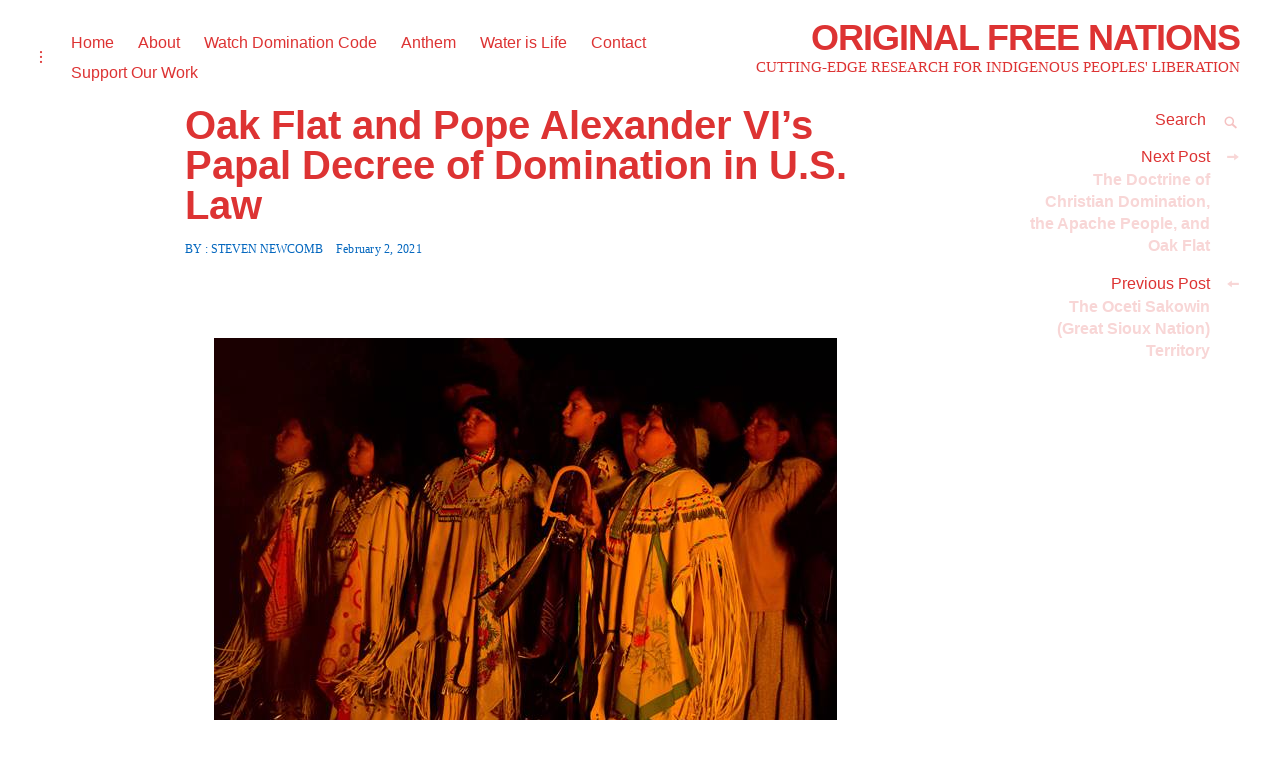

--- FILE ---
content_type: text/html; charset=UTF-8
request_url: https://originalfreenations.com/oak-flat-and-pope-alexander-vis-papal-decree-of-domination-in-u-s-law/
body_size: 20229
content:
<!DOCTYPE html>
<html lang="en-US">
<head>
<meta charset="UTF-8">
<meta name="viewport" content="width=device-width, initial-scale=1">
<link rel="profile" href="https://gmpg.org/xfn/11">
<link rel="pingback" href="https://originalfreenations.com/xmlrpc.php">

<meta name='robots' content='index, follow, max-image-preview:large, max-snippet:-1, max-video-preview:-1' />
	<style>img:is([sizes="auto" i], [sizes^="auto," i]) { contain-intrinsic-size: 3000px 1500px }</style>
	
	<!-- This site is optimized with the Yoast SEO plugin v26.8 - https://yoast.com/product/yoast-seo-wordpress/ -->
	<title>Oak Flat and Pope Alexander VI’s Papal Decree of Domination in U.S. Law - ORIGINAL FREE NATIONS</title>
	<link rel="canonical" href="https://originalfreenations.com/oak-flat-and-pope-alexander-vis-papal-decree-of-domination-in-u-s-law/" />
	<meta property="og:locale" content="en_US" />
	<meta property="og:type" content="article" />
	<meta property="og:title" content="Oak Flat and Pope Alexander VI’s Papal Decree of Domination in U.S. Law - ORIGINAL FREE NATIONS" />
	<meta property="og:description" content="Prior to the invasion of this continent by representatives of the monarchs of Western Christendom, the original nations and peoples of the continent, such as the Apache, were living their own free and independent way of life." />
	<meta property="og:url" content="https://originalfreenations.com/oak-flat-and-pope-alexander-vis-papal-decree-of-domination-in-u-s-law/" />
	<meta property="og:site_name" content="ORIGINAL FREE NATIONS" />
	<meta property="article:publisher" content="https://www.facebook.com/steventnewcomb" />
	<meta property="article:author" content="https://www.facebook.com/steventnewcomb" />
	<meta property="article:published_time" content="2021-02-03T01:55:34+00:00" />
	<meta property="article:modified_time" content="2023-07-01T00:00:59+00:00" />
	<meta property="og:image" content="https://originalfreenations.com/wp-content/uploads/2021/02/Apache-Ceremony-2.jpg" />
	<meta property="og:image:width" content="623" />
	<meta property="og:image:height" content="416" />
	<meta property="og:image:type" content="image/jpeg" />
	<meta name="author" content="Steven Newcomb" />
	<meta name="twitter:card" content="summary_large_image" />
	<meta name="twitter:creator" content="@originally_free" />
	<meta name="twitter:site" content="@originally_free" />
	<meta name="twitter:label1" content="Written by" />
	<meta name="twitter:data1" content="Steven Newcomb" />
	<meta name="twitter:label2" content="Est. reading time" />
	<meta name="twitter:data2" content="6 minutes" />
	<script type="application/ld+json" class="yoast-schema-graph">{"@context":"https://schema.org","@graph":[{"@type":"Article","@id":"https://originalfreenations.com/oak-flat-and-pope-alexander-vis-papal-decree-of-domination-in-u-s-law/#article","isPartOf":{"@id":"https://originalfreenations.com/oak-flat-and-pope-alexander-vis-papal-decree-of-domination-in-u-s-law/"},"author":{"name":"Steven Newcomb","@id":"https://originalfreenations.com/#/schema/person/3709a1b7bc870a0586a7d155f94f1748"},"headline":"Oak Flat and Pope Alexander VI’s Papal Decree of Domination in U.S. Law","datePublished":"2021-02-03T01:55:34+00:00","dateModified":"2023-07-01T00:00:59+00:00","mainEntityOfPage":{"@id":"https://originalfreenations.com/oak-flat-and-pope-alexander-vis-papal-decree-of-domination-in-u-s-law/"},"wordCount":1298,"publisher":{"@id":"https://originalfreenations.com/#organization"},"image":{"@id":"https://originalfreenations.com/oak-flat-and-pope-alexander-vis-papal-decree-of-domination-in-u-s-law/#primaryimage"},"thumbnailUrl":"https://originalfreenations.com/wp-content/uploads/2021/02/Apache-Ceremony-2.jpg","keywords":["Oak Flat","Supreme Court","United States","Western Christendom"],"articleSection":["federal Indian law"],"inLanguage":"en-US"},{"@type":"WebPage","@id":"https://originalfreenations.com/oak-flat-and-pope-alexander-vis-papal-decree-of-domination-in-u-s-law/","url":"https://originalfreenations.com/oak-flat-and-pope-alexander-vis-papal-decree-of-domination-in-u-s-law/","name":"Oak Flat and Pope Alexander VI’s Papal Decree of Domination in U.S. Law - ORIGINAL FREE NATIONS","isPartOf":{"@id":"https://originalfreenations.com/#website"},"primaryImageOfPage":{"@id":"https://originalfreenations.com/oak-flat-and-pope-alexander-vis-papal-decree-of-domination-in-u-s-law/#primaryimage"},"image":{"@id":"https://originalfreenations.com/oak-flat-and-pope-alexander-vis-papal-decree-of-domination-in-u-s-law/#primaryimage"},"thumbnailUrl":"https://originalfreenations.com/wp-content/uploads/2021/02/Apache-Ceremony-2.jpg","datePublished":"2021-02-03T01:55:34+00:00","dateModified":"2023-07-01T00:00:59+00:00","breadcrumb":{"@id":"https://originalfreenations.com/oak-flat-and-pope-alexander-vis-papal-decree-of-domination-in-u-s-law/#breadcrumb"},"inLanguage":"en-US","potentialAction":[{"@type":"ReadAction","target":["https://originalfreenations.com/oak-flat-and-pope-alexander-vis-papal-decree-of-domination-in-u-s-law/"]}]},{"@type":"ImageObject","inLanguage":"en-US","@id":"https://originalfreenations.com/oak-flat-and-pope-alexander-vis-papal-decree-of-domination-in-u-s-law/#primaryimage","url":"https://originalfreenations.com/wp-content/uploads/2021/02/Apache-Ceremony-2.jpg","contentUrl":"https://originalfreenations.com/wp-content/uploads/2021/02/Apache-Ceremony-2.jpg","width":623,"height":416,"caption":"Traditional Apache Religious 'Changing Woman' Sunrise Dance Ceremony at Chi'Chil Bildagoteel (\"Oak Flat\") (Photograph with family permission. (c) Robin Silver Photography)."},{"@type":"BreadcrumbList","@id":"https://originalfreenations.com/oak-flat-and-pope-alexander-vis-papal-decree-of-domination-in-u-s-law/#breadcrumb","itemListElement":[{"@type":"ListItem","position":1,"name":"Home","item":"https://originalfreenations.com/"},{"@type":"ListItem","position":2,"name":"Oak Flat and Pope Alexander VI’s Papal Decree of Domination in U.S. Law"}]},{"@type":"WebSite","@id":"https://originalfreenations.com/#website","url":"https://originalfreenations.com/","name":"ORIGINAL FREE NATIONS","description":"CUTTING-EDGE RESEARCH FOR INDIGENOUS PEOPLES&#039; LIBERATION","publisher":{"@id":"https://originalfreenations.com/#organization"},"potentialAction":[{"@type":"SearchAction","target":{"@type":"EntryPoint","urlTemplate":"https://originalfreenations.com/?s={search_term_string}"},"query-input":{"@type":"PropertyValueSpecification","valueRequired":true,"valueName":"search_term_string"}}],"inLanguage":"en-US"},{"@type":"Organization","@id":"https://originalfreenations.com/#organization","name":"Original Free Nations","url":"https://originalfreenations.com/","logo":{"@type":"ImageObject","inLanguage":"en-US","@id":"https://originalfreenations.com/#/schema/logo/image/","url":"https://originalfreenations.com/wp-content/uploads/2020/12/original-free-nations-site-icon-1.png","contentUrl":"https://originalfreenations.com/wp-content/uploads/2020/12/original-free-nations-site-icon-1.png","width":512,"height":512,"caption":"Original Free Nations"},"image":{"@id":"https://originalfreenations.com/#/schema/logo/image/"},"sameAs":["https://www.facebook.com/steventnewcomb","https://x.com/originally_free","https://www.linkedin.com/in/steve-newcomb-a5a15828/"]},{"@type":"Person","@id":"https://originalfreenations.com/#/schema/person/3709a1b7bc870a0586a7d155f94f1748","name":"Steven Newcomb","image":{"@type":"ImageObject","inLanguage":"en-US","@id":"https://originalfreenations.com/#/schema/person/image/","url":"https://originalfreenations.com/wp-content/uploads/2018/10/Steven-Newcomb-Photo-Credit-William-Laronal-Jr-1-96x96.jpg","contentUrl":"https://originalfreenations.com/wp-content/uploads/2018/10/Steven-Newcomb-Photo-Credit-William-Laronal-Jr-1-96x96.jpg","caption":"Steven Newcomb"},"description":"Steven Newcomb is a Shawnee-Lenape scholar and author. He has been studying and writing about U.S. federal Indian law and policy since the early 1980s, particularly the application of international law to Indigenous nations and peoples. Mr. Newcomb is the Director of the Indigenous Law Institute, which he co-founded with Birgil Kills Straight, a Traditional Headman and Elder of the Oglala Lakota Nation.","sameAs":["https://originalfreenations.com/","https://www.facebook.com/steventnewcomb","https://x.com/originally_free"],"url":"https://originalfreenations.com/author/haleiwa/"}]}</script>
	<!-- / Yoast SEO plugin. -->


<link rel='dns-prefetch' href='//secure.gravatar.com' />
<link rel='dns-prefetch' href='//stats.wp.com' />
<link rel='dns-prefetch' href='//v0.wordpress.com' />
<link rel='dns-prefetch' href='//jetpack.wordpress.com' />
<link rel='dns-prefetch' href='//s0.wp.com' />
<link rel='dns-prefetch' href='//public-api.wordpress.com' />
<link rel='dns-prefetch' href='//0.gravatar.com' />
<link rel='dns-prefetch' href='//1.gravatar.com' />
<link rel='dns-prefetch' href='//2.gravatar.com' />
<link rel='dns-prefetch' href='//widgets.wp.com' />
<link rel="alternate" type="application/rss+xml" title="ORIGINAL FREE NATIONS &raquo; Feed" href="https://originalfreenations.com/feed/" />
<script type="text/javascript">
/* <![CDATA[ */
window._wpemojiSettings = {"baseUrl":"https:\/\/s.w.org\/images\/core\/emoji\/16.0.1\/72x72\/","ext":".png","svgUrl":"https:\/\/s.w.org\/images\/core\/emoji\/16.0.1\/svg\/","svgExt":".svg","source":{"concatemoji":"https:\/\/originalfreenations.com\/wp-includes\/js\/wp-emoji-release.min.js?ver=8765445763cd893052d5db7c859c6d12"}};
/*! This file is auto-generated */
!function(s,n){var o,i,e;function c(e){try{var t={supportTests:e,timestamp:(new Date).valueOf()};sessionStorage.setItem(o,JSON.stringify(t))}catch(e){}}function p(e,t,n){e.clearRect(0,0,e.canvas.width,e.canvas.height),e.fillText(t,0,0);var t=new Uint32Array(e.getImageData(0,0,e.canvas.width,e.canvas.height).data),a=(e.clearRect(0,0,e.canvas.width,e.canvas.height),e.fillText(n,0,0),new Uint32Array(e.getImageData(0,0,e.canvas.width,e.canvas.height).data));return t.every(function(e,t){return e===a[t]})}function u(e,t){e.clearRect(0,0,e.canvas.width,e.canvas.height),e.fillText(t,0,0);for(var n=e.getImageData(16,16,1,1),a=0;a<n.data.length;a++)if(0!==n.data[a])return!1;return!0}function f(e,t,n,a){switch(t){case"flag":return n(e,"\ud83c\udff3\ufe0f\u200d\u26a7\ufe0f","\ud83c\udff3\ufe0f\u200b\u26a7\ufe0f")?!1:!n(e,"\ud83c\udde8\ud83c\uddf6","\ud83c\udde8\u200b\ud83c\uddf6")&&!n(e,"\ud83c\udff4\udb40\udc67\udb40\udc62\udb40\udc65\udb40\udc6e\udb40\udc67\udb40\udc7f","\ud83c\udff4\u200b\udb40\udc67\u200b\udb40\udc62\u200b\udb40\udc65\u200b\udb40\udc6e\u200b\udb40\udc67\u200b\udb40\udc7f");case"emoji":return!a(e,"\ud83e\udedf")}return!1}function g(e,t,n,a){var r="undefined"!=typeof WorkerGlobalScope&&self instanceof WorkerGlobalScope?new OffscreenCanvas(300,150):s.createElement("canvas"),o=r.getContext("2d",{willReadFrequently:!0}),i=(o.textBaseline="top",o.font="600 32px Arial",{});return e.forEach(function(e){i[e]=t(o,e,n,a)}),i}function t(e){var t=s.createElement("script");t.src=e,t.defer=!0,s.head.appendChild(t)}"undefined"!=typeof Promise&&(o="wpEmojiSettingsSupports",i=["flag","emoji"],n.supports={everything:!0,everythingExceptFlag:!0},e=new Promise(function(e){s.addEventListener("DOMContentLoaded",e,{once:!0})}),new Promise(function(t){var n=function(){try{var e=JSON.parse(sessionStorage.getItem(o));if("object"==typeof e&&"number"==typeof e.timestamp&&(new Date).valueOf()<e.timestamp+604800&&"object"==typeof e.supportTests)return e.supportTests}catch(e){}return null}();if(!n){if("undefined"!=typeof Worker&&"undefined"!=typeof OffscreenCanvas&&"undefined"!=typeof URL&&URL.createObjectURL&&"undefined"!=typeof Blob)try{var e="postMessage("+g.toString()+"("+[JSON.stringify(i),f.toString(),p.toString(),u.toString()].join(",")+"));",a=new Blob([e],{type:"text/javascript"}),r=new Worker(URL.createObjectURL(a),{name:"wpTestEmojiSupports"});return void(r.onmessage=function(e){c(n=e.data),r.terminate(),t(n)})}catch(e){}c(n=g(i,f,p,u))}t(n)}).then(function(e){for(var t in e)n.supports[t]=e[t],n.supports.everything=n.supports.everything&&n.supports[t],"flag"!==t&&(n.supports.everythingExceptFlag=n.supports.everythingExceptFlag&&n.supports[t]);n.supports.everythingExceptFlag=n.supports.everythingExceptFlag&&!n.supports.flag,n.DOMReady=!1,n.readyCallback=function(){n.DOMReady=!0}}).then(function(){return e}).then(function(){var e;n.supports.everything||(n.readyCallback(),(e=n.source||{}).concatemoji?t(e.concatemoji):e.wpemoji&&e.twemoji&&(t(e.twemoji),t(e.wpemoji)))}))}((window,document),window._wpemojiSettings);
/* ]]> */
</script>

<link rel='stylesheet' id='jetpack_related-posts-css' href='https://originalfreenations.com/wp-content/plugins/jetpack/modules/related-posts/related-posts.css?ver=20240116' type='text/css' media='all' />
<style id='wp-emoji-styles-inline-css' type='text/css'>

	img.wp-smiley, img.emoji {
		display: inline !important;
		border: none !important;
		box-shadow: none !important;
		height: 1em !important;
		width: 1em !important;
		margin: 0 0.07em !important;
		vertical-align: -0.1em !important;
		background: none !important;
		padding: 0 !important;
	}
</style>
<link rel='stylesheet' id='wp-block-library-css' href='https://originalfreenations.com/wp-includes/css/dist/block-library/style.min.css?ver=8765445763cd893052d5db7c859c6d12' type='text/css' media='all' />
<style id='classic-theme-styles-inline-css' type='text/css'>
/*! This file is auto-generated */
.wp-block-button__link{color:#fff;background-color:#32373c;border-radius:9999px;box-shadow:none;text-decoration:none;padding:calc(.667em + 2px) calc(1.333em + 2px);font-size:1.125em}.wp-block-file__button{background:#32373c;color:#fff;text-decoration:none}
</style>
<link rel='stylesheet' id='mediaelement-css' href='https://originalfreenations.com/wp-includes/js/mediaelement/mediaelementplayer-legacy.min.css?ver=4.2.17' type='text/css' media='all' />
<link rel='stylesheet' id='wp-mediaelement-css' href='https://originalfreenations.com/wp-includes/js/mediaelement/wp-mediaelement.min.css?ver=8765445763cd893052d5db7c859c6d12' type='text/css' media='all' />
<style id='jetpack-sharing-buttons-style-inline-css' type='text/css'>
.jetpack-sharing-buttons__services-list{display:flex;flex-direction:row;flex-wrap:wrap;gap:0;list-style-type:none;margin:5px;padding:0}.jetpack-sharing-buttons__services-list.has-small-icon-size{font-size:12px}.jetpack-sharing-buttons__services-list.has-normal-icon-size{font-size:16px}.jetpack-sharing-buttons__services-list.has-large-icon-size{font-size:24px}.jetpack-sharing-buttons__services-list.has-huge-icon-size{font-size:36px}@media print{.jetpack-sharing-buttons__services-list{display:none!important}}.editor-styles-wrapper .wp-block-jetpack-sharing-buttons{gap:0;padding-inline-start:0}ul.jetpack-sharing-buttons__services-list.has-background{padding:1.25em 2.375em}
</style>
<style id='global-styles-inline-css' type='text/css'>
:root{--wp--preset--aspect-ratio--square: 1;--wp--preset--aspect-ratio--4-3: 4/3;--wp--preset--aspect-ratio--3-4: 3/4;--wp--preset--aspect-ratio--3-2: 3/2;--wp--preset--aspect-ratio--2-3: 2/3;--wp--preset--aspect-ratio--16-9: 16/9;--wp--preset--aspect-ratio--9-16: 9/16;--wp--preset--color--black: #000000;--wp--preset--color--cyan-bluish-gray: #abb8c3;--wp--preset--color--white: #ffffff;--wp--preset--color--pale-pink: #f78da7;--wp--preset--color--vivid-red: #cf2e2e;--wp--preset--color--luminous-vivid-orange: #ff6900;--wp--preset--color--luminous-vivid-amber: #fcb900;--wp--preset--color--light-green-cyan: #7bdcb5;--wp--preset--color--vivid-green-cyan: #00d084;--wp--preset--color--pale-cyan-blue: #8ed1fc;--wp--preset--color--vivid-cyan-blue: #0693e3;--wp--preset--color--vivid-purple: #9b51e0;--wp--preset--gradient--vivid-cyan-blue-to-vivid-purple: linear-gradient(135deg,rgba(6,147,227,1) 0%,rgb(155,81,224) 100%);--wp--preset--gradient--light-green-cyan-to-vivid-green-cyan: linear-gradient(135deg,rgb(122,220,180) 0%,rgb(0,208,130) 100%);--wp--preset--gradient--luminous-vivid-amber-to-luminous-vivid-orange: linear-gradient(135deg,rgba(252,185,0,1) 0%,rgba(255,105,0,1) 100%);--wp--preset--gradient--luminous-vivid-orange-to-vivid-red: linear-gradient(135deg,rgba(255,105,0,1) 0%,rgb(207,46,46) 100%);--wp--preset--gradient--very-light-gray-to-cyan-bluish-gray: linear-gradient(135deg,rgb(238,238,238) 0%,rgb(169,184,195) 100%);--wp--preset--gradient--cool-to-warm-spectrum: linear-gradient(135deg,rgb(74,234,220) 0%,rgb(151,120,209) 20%,rgb(207,42,186) 40%,rgb(238,44,130) 60%,rgb(251,105,98) 80%,rgb(254,248,76) 100%);--wp--preset--gradient--blush-light-purple: linear-gradient(135deg,rgb(255,206,236) 0%,rgb(152,150,240) 100%);--wp--preset--gradient--blush-bordeaux: linear-gradient(135deg,rgb(254,205,165) 0%,rgb(254,45,45) 50%,rgb(107,0,62) 100%);--wp--preset--gradient--luminous-dusk: linear-gradient(135deg,rgb(255,203,112) 0%,rgb(199,81,192) 50%,rgb(65,88,208) 100%);--wp--preset--gradient--pale-ocean: linear-gradient(135deg,rgb(255,245,203) 0%,rgb(182,227,212) 50%,rgb(51,167,181) 100%);--wp--preset--gradient--electric-grass: linear-gradient(135deg,rgb(202,248,128) 0%,rgb(113,206,126) 100%);--wp--preset--gradient--midnight: linear-gradient(135deg,rgb(2,3,129) 0%,rgb(40,116,252) 100%);--wp--preset--font-size--small: 13px;--wp--preset--font-size--medium: 20px;--wp--preset--font-size--large: 36px;--wp--preset--font-size--x-large: 42px;--wp--preset--spacing--20: 0.44rem;--wp--preset--spacing--30: 0.67rem;--wp--preset--spacing--40: 1rem;--wp--preset--spacing--50: 1.5rem;--wp--preset--spacing--60: 2.25rem;--wp--preset--spacing--70: 3.38rem;--wp--preset--spacing--80: 5.06rem;--wp--preset--shadow--natural: 6px 6px 9px rgba(0, 0, 0, 0.2);--wp--preset--shadow--deep: 12px 12px 50px rgba(0, 0, 0, 0.4);--wp--preset--shadow--sharp: 6px 6px 0px rgba(0, 0, 0, 0.2);--wp--preset--shadow--outlined: 6px 6px 0px -3px rgba(255, 255, 255, 1), 6px 6px rgba(0, 0, 0, 1);--wp--preset--shadow--crisp: 6px 6px 0px rgba(0, 0, 0, 1);}:where(.is-layout-flex){gap: 0.5em;}:where(.is-layout-grid){gap: 0.5em;}body .is-layout-flex{display: flex;}.is-layout-flex{flex-wrap: wrap;align-items: center;}.is-layout-flex > :is(*, div){margin: 0;}body .is-layout-grid{display: grid;}.is-layout-grid > :is(*, div){margin: 0;}:where(.wp-block-columns.is-layout-flex){gap: 2em;}:where(.wp-block-columns.is-layout-grid){gap: 2em;}:where(.wp-block-post-template.is-layout-flex){gap: 1.25em;}:where(.wp-block-post-template.is-layout-grid){gap: 1.25em;}.has-black-color{color: var(--wp--preset--color--black) !important;}.has-cyan-bluish-gray-color{color: var(--wp--preset--color--cyan-bluish-gray) !important;}.has-white-color{color: var(--wp--preset--color--white) !important;}.has-pale-pink-color{color: var(--wp--preset--color--pale-pink) !important;}.has-vivid-red-color{color: var(--wp--preset--color--vivid-red) !important;}.has-luminous-vivid-orange-color{color: var(--wp--preset--color--luminous-vivid-orange) !important;}.has-luminous-vivid-amber-color{color: var(--wp--preset--color--luminous-vivid-amber) !important;}.has-light-green-cyan-color{color: var(--wp--preset--color--light-green-cyan) !important;}.has-vivid-green-cyan-color{color: var(--wp--preset--color--vivid-green-cyan) !important;}.has-pale-cyan-blue-color{color: var(--wp--preset--color--pale-cyan-blue) !important;}.has-vivid-cyan-blue-color{color: var(--wp--preset--color--vivid-cyan-blue) !important;}.has-vivid-purple-color{color: var(--wp--preset--color--vivid-purple) !important;}.has-black-background-color{background-color: var(--wp--preset--color--black) !important;}.has-cyan-bluish-gray-background-color{background-color: var(--wp--preset--color--cyan-bluish-gray) !important;}.has-white-background-color{background-color: var(--wp--preset--color--white) !important;}.has-pale-pink-background-color{background-color: var(--wp--preset--color--pale-pink) !important;}.has-vivid-red-background-color{background-color: var(--wp--preset--color--vivid-red) !important;}.has-luminous-vivid-orange-background-color{background-color: var(--wp--preset--color--luminous-vivid-orange) !important;}.has-luminous-vivid-amber-background-color{background-color: var(--wp--preset--color--luminous-vivid-amber) !important;}.has-light-green-cyan-background-color{background-color: var(--wp--preset--color--light-green-cyan) !important;}.has-vivid-green-cyan-background-color{background-color: var(--wp--preset--color--vivid-green-cyan) !important;}.has-pale-cyan-blue-background-color{background-color: var(--wp--preset--color--pale-cyan-blue) !important;}.has-vivid-cyan-blue-background-color{background-color: var(--wp--preset--color--vivid-cyan-blue) !important;}.has-vivid-purple-background-color{background-color: var(--wp--preset--color--vivid-purple) !important;}.has-black-border-color{border-color: var(--wp--preset--color--black) !important;}.has-cyan-bluish-gray-border-color{border-color: var(--wp--preset--color--cyan-bluish-gray) !important;}.has-white-border-color{border-color: var(--wp--preset--color--white) !important;}.has-pale-pink-border-color{border-color: var(--wp--preset--color--pale-pink) !important;}.has-vivid-red-border-color{border-color: var(--wp--preset--color--vivid-red) !important;}.has-luminous-vivid-orange-border-color{border-color: var(--wp--preset--color--luminous-vivid-orange) !important;}.has-luminous-vivid-amber-border-color{border-color: var(--wp--preset--color--luminous-vivid-amber) !important;}.has-light-green-cyan-border-color{border-color: var(--wp--preset--color--light-green-cyan) !important;}.has-vivid-green-cyan-border-color{border-color: var(--wp--preset--color--vivid-green-cyan) !important;}.has-pale-cyan-blue-border-color{border-color: var(--wp--preset--color--pale-cyan-blue) !important;}.has-vivid-cyan-blue-border-color{border-color: var(--wp--preset--color--vivid-cyan-blue) !important;}.has-vivid-purple-border-color{border-color: var(--wp--preset--color--vivid-purple) !important;}.has-vivid-cyan-blue-to-vivid-purple-gradient-background{background: var(--wp--preset--gradient--vivid-cyan-blue-to-vivid-purple) !important;}.has-light-green-cyan-to-vivid-green-cyan-gradient-background{background: var(--wp--preset--gradient--light-green-cyan-to-vivid-green-cyan) !important;}.has-luminous-vivid-amber-to-luminous-vivid-orange-gradient-background{background: var(--wp--preset--gradient--luminous-vivid-amber-to-luminous-vivid-orange) !important;}.has-luminous-vivid-orange-to-vivid-red-gradient-background{background: var(--wp--preset--gradient--luminous-vivid-orange-to-vivid-red) !important;}.has-very-light-gray-to-cyan-bluish-gray-gradient-background{background: var(--wp--preset--gradient--very-light-gray-to-cyan-bluish-gray) !important;}.has-cool-to-warm-spectrum-gradient-background{background: var(--wp--preset--gradient--cool-to-warm-spectrum) !important;}.has-blush-light-purple-gradient-background{background: var(--wp--preset--gradient--blush-light-purple) !important;}.has-blush-bordeaux-gradient-background{background: var(--wp--preset--gradient--blush-bordeaux) !important;}.has-luminous-dusk-gradient-background{background: var(--wp--preset--gradient--luminous-dusk) !important;}.has-pale-ocean-gradient-background{background: var(--wp--preset--gradient--pale-ocean) !important;}.has-electric-grass-gradient-background{background: var(--wp--preset--gradient--electric-grass) !important;}.has-midnight-gradient-background{background: var(--wp--preset--gradient--midnight) !important;}.has-small-font-size{font-size: var(--wp--preset--font-size--small) !important;}.has-medium-font-size{font-size: var(--wp--preset--font-size--medium) !important;}.has-large-font-size{font-size: var(--wp--preset--font-size--large) !important;}.has-x-large-font-size{font-size: var(--wp--preset--font-size--x-large) !important;}
:where(.wp-block-post-template.is-layout-flex){gap: 1.25em;}:where(.wp-block-post-template.is-layout-grid){gap: 1.25em;}
:where(.wp-block-columns.is-layout-flex){gap: 2em;}:where(.wp-block-columns.is-layout-grid){gap: 2em;}
:root :where(.wp-block-pullquote){font-size: 1.5em;line-height: 1.6;}
</style>
<link rel='stylesheet' id='coup-font-enqueue-css' href='https://originalfreenations.com/wp-content/themes/coup-2/assets/fonts/hk-grotesk/stylesheet.css' type='text/css' media='all' />
<link rel='stylesheet' id='coup-style-css' href='https://originalfreenations.com/wp-content/themes/coup-2/style.css?ver=8765445763cd893052d5db7c859c6d12' type='text/css' media='all' />
<style id='coup-style-inline-css' type='text/css'>
/* Body BG color */

	body,
	.overlay,
	.menu-open .sidebar-nav-holder,
	.menu-open .sidebar-nav-holder:before,
	.menu-open .sidebar-nav-holder:after,
	div.sharedaddy .sd-content {
		background-color:#fff;
	}

	@media screen and (max-width: 1200px) {
		.search-wrap.focus {
		    background: #fff;
		}
	}

	@media screen and (max-width: 1200px) {
		.main-navigation > div {
		    background:#fff;
		}
	}

	/* Main color */

	pre,
	.blog article.no-featured-content .archive-background,
	.archive article.no-featured-content .archive-background,
	article.type-jetpack-portfolio.no-featured-content .archive-background,
	body #eu-cookie-law {
		background-color:#eee;
	}

	@media screen and (min-width: 1201px) {
		.main-navigation ul ul {
			background:#eee;
		}
	}

	.big-text,
	.archive .page-title.big-text {
		color:#eee;
	}


	/* Headings color */

	h1, h2, h3, h4, h5, h6,
	h1 a, h2 a, h3 a, h4 a, h5 a, h6 a,
	h1 a:visited, h2 a:visited, h3 a:visited, h4 a:visited, h5 a:visited, h6 a:visited,
	h2.widget-title,
	.entry-content h1,
	.entry-content h2,
	.entry-content h3,
	.entry-content h4,
	.entry-content h5,
	.entry-content h6,
	.row .format-quote blockquote,
	.comment-author b,
	.comment-author b a,
	.comment-author b a:visited {
		color: #dd3333;
	}

	.comments-title {
		border-bottom-color: #dd3333;
	}

	/* Headings hover color */

	h1 a:hover,
	h2 a:hover,
	h3 a:hover,
	h4 a:hover,
	h5 a:hover,
	h6 a:hover,
	h1 a:focus,
	h2 a:focus,
	h3 a:focus,
	h4 a:focus,
	h5 a:focus,
	h6 a:focus,
	h1 a:active,
	h2 a:active,
	h3 a:active,
	h4 a:active,
	h5 a:active,
	h6 a:active,
	.comment-author b a:hover,
	.comment-author b a:focus,
	.comment-author b a:active {
		color:rgba(221,51,51,0.4);
	}

	/* Paragraph color */

	pre,
	mark,
	ins {
		background-color: rgba(0,0,0,0.08);
	}

	body,
	body:not(.single-jetpack-portfolio) .archive-meta,
	body #infinite-footer .blog-credits,
	.wp-block-separator.is-style-dots:before {
		color: #000;
	}

	hr,
	.wp-block-separator  {
		background-color: #000;
	}

	body .contact-form label,
	.wp-block-image figcaption,
	.wp-block-embed figcaption {
		color: rgba(0,0,0,0.5);
	}

	body .contact-form label span {
		color: rgba(0,0,0,0.3);
	}

	.search article:not(:last-of-type) {
	    border-bottom-color: #000;
	}

	.entry-content td, .entry-content th, .comment-content td, .comment-content th {
		border-color: #000;
	}


	/* Meta color */

	a,
	a:visited,
	button,
	body #infinite-footer .blog-info a:hover,
	body #infinite-footer .blog-credits a:hover,
	.site-info a,
	.comment-notes,
	.comment-metadata a,
	.widget_wpcom_social_media_icons_widget a,
	.entry-meta,
	.single .entry-footer a:hover,
	.single .entry-footer a:focus,
	.single .entry-footer a:active,
	.single .entry-footer .meta-text,
	body #infinite-handle span button,
	body #infinite-handle span button:focus,
	body #infinite-handle span button:hover,
	.paging-navigation,
	.paging-navigation a:hover,
	.post-format-type:focus, .post-format-type:hover, .post-format-type:active {
		color:#0568bf;
	}

	.posts-navigation a:active,
	.posts-navigation a:hover,
	.posts-navigation a:focus,
	.entry-meta a:hover,
	.entry-meta a:focus,
	.entry-meta a:active {
		color:rgba(5,104,191,0.7);
	}

	.single .entry-footer,
	.single .entry-footer a,
	.more-link:hover,
	.more-link:focus,
	.more-link:active {
		color:rgba(5,104,191,0.4);
	}

	a:hover, a:active, a:focus,
	#infinite-footer .blog-info a,
	body #infinite-footer .blog-credits a,
	.site-info a:hover,
	.site-info a:focus,
	.site-info a:active,
	.comment-metadata a:hover,
	.widget_wpcom_social_media_icons_widget a:focus,
	.widget_wpcom_social_media_icons_widget a:hover {
		color:rgba(5,104,191,0.7);
	}

	.more-link:after,
	body #infinite-handle span:after {
		background-color: #0568bf;
	}

	.more-link:hover:after, .more-link:focus:after, .more-link:active:after {
		background-color: rgba(5,104,191,0.4);
	}

	.slick-dots button,
	.slick-dots button:hover, .slick-dots button:focus, .slick-dots button:active,
	a.page-numbers, span.current, span.disabled, .paging-navigation > a {
		border-bottom-color: #0568bf;
	}

			/* # forms */

	button,
	input[type="button"],
	input[type="reset"],
	input[type="submit"] {
		border-color: #0568bf;
		color: #0568bf;
	}

	button:hover,
	input[type="button"]:hover,
	input[type="reset"]:hover,
	input[type="submit"]:hover,
	button:focus,
	input[type="button"]:focus,
	input[type="reset"]:focus,
	input[type="submit"]:focus,
	button:active,
	input[type="button"]:active,
	input[type="reset"]:active,
	input[type="submit"]:active {
		background: #0568bf;
		color: #fff;
	}

	input[type="text"],
	input[type="email"],
	input[type="url"],
	input[type="password"],
	input[type="search"],
	input[type="number"],
	input[type="tel"],
	input[type="range"],
	input[type="date"],
	input[type="month"],
	input[type="week"],
	input[type="time"],
	input[type="datetime"],
	input[type="datetime-local"],
	input[type="color"],
	textarea {
		color: #0568bf;
		border-bottom-color: #0568bf;
	}

	select {
		border-color: #0568bf;
	}

	input[type="text"]:focus,
	input[type="email"]:focus,
	input[type="url"]:focus,
	input[type="password"]:focus,
	input[type="search"]:focus,
	input[type="number"]:focus,
	input[type="tel"]:focus,
	input[type="range"]:focus,
	input[type="date"]:focus,
	input[type="month"]:focus,
	input[type="week"]:focus,
	input[type="time"]:focus,
	input[type="datetime"]:focus,
	input[type="datetime-local"]:focus,
	input[type="color"]:focus,
	textarea:focus {
		color: #0568bf;
	}

	textarea {
		border-bottom-color: #0568bf;
	}

	label.checkbox,
	input[type="checkbox"] + label,
	form.contact-form label.checkbox,
	form.contact-form input[type="checkbox"] + label,
	label.radio,
	input[type="radio"] + label,
	form.contact-form label.radio,
	form.contact-form input[type="radio"] + label {
		color: #0568bf;
	}

	label.checkbox:before,
	input[type="checkbox"] + label:before,
	label.radio:before,
	input[type="radio"] + label:before {
		border-color: #0568bf;
		color: #0568bf;
	}

	label.checkbox:hover:before,
	input[type="checkbox"] + label:hover:before,
	label.radio:hover:before,
	input[type="radio"] + label:hover:before {
		background: #0568bf;
	}

	.checkbox.checked:hover:before,
	input[type="checkbox"]:checked + label:hover:before,
	.radio.checked:hover:before,
	input[type="radio"]:checked + label:hover:before {
		color: #fff;
	}

	div #respond #comment-form-comment,
	div #comment-form-share-text-padder {
		border-bottom-color: #0568bf;
	}

	div #respond .comment-form-service {
		border-bottom-color: #0568bf;
	}

	div #respond .form-submit input,
	div #respond .form-submit input#comment-submit,
	div #respond .comment-form-fields input[type=submit],
	div #respond p.form-submit input[type=submit],
	div #respond input[type=submit],
	div #commentform #submit {
		border-color: #0568bf;
		color: #0568bf !important;
	}

	div #respond .form-submit input:hover,
	div #respond .form-submit input#comment-submit:hover,
	div #respond .comment-form-fields input[type=submit]:hover,
	div #respond p.form-submit input[type=submit]:hover,
	div #respond input[type=submit]:hover,
	div #commentform #submit:hover {
		background: #0568bf !important;
		color: #fff !important;
	}


	/* Navigation color */

	.site-branding,
	.site-title,
	.site-title a,
	.site-title a:visited,
	.main-navigation,
	.main-navigation a,
	.main-navigation a:hover,
	.main-navigation a:focus,
	.main-navigation a:active,
	.dropdown-toggle,
	.dropdown-toggle:hover,
	.dropdown-toggle:focus,
	.dropdown-toggle:active,
	.sidebar-toggle,
	.sidebar-toggle:hover,
	.sidebar-toggle:focus,
	.sidebar-toggle:active,
	.side-nav,
	.side-nav a,
	.side-nav a:hover,
	.side-nav a:focus,
	.side-nav a:active,
	.category-filter a,
	.category-filter a:hover,
	.category-filter a:focus,
	.category-filter a:active,
	.search-wrap .search-form .search-field,
	.search-wrap .search-form .search-submit,
	.search-wrap form:hover .search-submit, .search-wrap.focus .search-submit, .search-wrap .search-submit:hover, .search-wrap .search-submit:focus, .search-wrap .search-submit:active,
	body div.sharedaddy div h3.sd-title,
	.back-to-top,
	.back-to-top:hover, .back-to-top:focus, .back-to-top:active,
	.menu-toggle:focus, .menu-toggle:active, .menu-toggle:hover
	 {
		color: #dd3333;
	}

	.search-wrap .search-field::-webkit-input-placeholder {
		color: #dd3333;
	}

	.search-wrap .search-field:-moz-placeholder {
		color: #dd3333;
	}

	.search-wrap .search-field::-moz-placeholder {
		color: #dd3333;
	}

	.search-wrap .search-field:-ms-input-placeholder {
		color: #dd3333;
	}

	.mCSB_scrollTools .mCSB_dragger .mCSB_dragger_bar {
		background-color: #dd3333;
		background-color: rgba(221,51,51,0.8);
	}

	.mCSB_scrollTools.mCS-dark .mCSB_dragger:hover .mCSB_dragger_bar,
	.mCSB_scrollTools.mCS-dark .mCSB_dragger:active .mCSB_dragger_bar,
	.mCSB_scrollTools.mCS-dark .mCSB_dragger.mCSB_dragger_onDrag .mCSB_dragger_bar {
		background-color: #dd3333;
	}
	.mCSB_scrollTools .mCSB_draggerRail {
		background-color: #dd3333;
		background-color: rgba(221,51,51,0.2);
	}

	.main-navigation a:after,
	.category-filter a:after,
	.search-wrap form:after,
	.menu-toggle .hamburger span {
		background: #dd3333;
	}

	.site-title a:hover,
	.site-title a:focus,
	.menu-toggle {
		color:rgba(221,51,51,0.4);
	}

	/* Selection */

	::-moz-selection { /* Gecko Browsers */
		background: #f9ce4e;
		color: #fff;
	}
	::selection {  /* WebKit/Blink Browsers */
		background: #f9ce4e;
		color: #fff;
	}
</style>
<link rel='stylesheet' id='jetpack_likes-css' href='https://originalfreenations.com/wp-content/plugins/jetpack/modules/likes/style.css?ver=15.4' type='text/css' media='all' />
<script type="text/javascript" id="jetpack_related-posts-js-extra">
/* <![CDATA[ */
var related_posts_js_options = {"post_heading":"h4"};
/* ]]> */
</script>
<script type="text/javascript" src="https://originalfreenations.com/wp-content/plugins/jetpack/_inc/build/related-posts/related-posts.min.js?ver=20240116" id="jetpack_related-posts-js"></script>
<script type="text/javascript" src="https://originalfreenations.com/wp-includes/js/jquery/jquery.min.js?ver=3.7.1" id="jquery-core-js"></script>
<script type="text/javascript" src="https://originalfreenations.com/wp-includes/js/jquery/jquery-migrate.min.js?ver=3.4.1" id="jquery-migrate-js"></script>
<link rel="https://api.w.org/" href="https://originalfreenations.com/wp-json/" /><link rel="alternate" title="JSON" type="application/json" href="https://originalfreenations.com/wp-json/wp/v2/posts/1885" /><link rel="EditURI" type="application/rsd+xml" title="RSD" href="https://originalfreenations.com/xmlrpc.php?rsd" />
<link rel="alternate" title="oEmbed (JSON)" type="application/json+oembed" href="https://originalfreenations.com/wp-json/oembed/1.0/embed?url=https%3A%2F%2Foriginalfreenations.com%2Foak-flat-and-pope-alexander-vis-papal-decree-of-domination-in-u-s-law%2F" />
<link rel="alternate" title="oEmbed (XML)" type="text/xml+oembed" href="https://originalfreenations.com/wp-json/oembed/1.0/embed?url=https%3A%2F%2Foriginalfreenations.com%2Foak-flat-and-pope-alexander-vis-papal-decree-of-domination-in-u-s-law%2F&#038;format=xml" />
	<style>img#wpstats{display:none}</style>
		<link rel="icon" href="https://originalfreenations.com/wp-content/uploads/2020/12/cropped-original-free-nations-site-icon-1-32x32.png" sizes="32x32" />
<link rel="icon" href="https://originalfreenations.com/wp-content/uploads/2020/12/cropped-original-free-nations-site-icon-1-192x192.png" sizes="192x192" />
<link rel="apple-touch-icon" href="https://originalfreenations.com/wp-content/uploads/2020/12/cropped-original-free-nations-site-icon-1-180x180.png" />
<meta name="msapplication-TileImage" content="https://originalfreenations.com/wp-content/uploads/2020/12/cropped-original-free-nations-site-icon-1-270x270.png" />
	<style>
		.kirki-customizer-loading-wrapper {
			background-image: none !important;
		}
	</style>
			<style type="text/css" id="wp-custom-css">
			/* Tweak Wordpress for browsers */
.slick-dots button {
	border-bottom: 2px solid black;
}
.site-title {
	font-weight:700;
	letter-spacing:-1px;
	font-size:36px;
}

.page .entry-title.big-text,
.page-template-gallery-page .page-title.big-text {
display: none
}

.fullwidth-slider .featured-slider .image {
	opacity: .65;
}

.fullwidth-slider .featured-slider .entry-title {
    font-size: calc(2em + 2.5vw);
}
.fullwidth-slider .featured-slider .entry-text {
	max-width: 900px;
}

/* Custom Blockquote Textsize */
.single blockquote, .page blockquote, .single q, .page q {
    margin: 0.5em;
    position: relative;
		font-size: 1.15em;
}		</style>
		<style id="kirki-inline-styles">body, .blog article.format-quote .entry-content blockquote cite, .archive article.format-quote .entry-content blockquote cite{font-family:Georgia,Times,"Times New Roman",serif;font-weight:400;}h1, h1>a, h2, h2>a, h3, h3>a, h4, h4>a, h5, h5>a, h6, h6>a, .blog article.format-quote .entry-content blockquote, .archive article.format-quote .entry-content blockquote, .blog article.format-quote .entry-content q, .archive article.format-quote .entry-content q{font-family:-apple-system, BlinkMacSystemFont, "Segoe UI", Roboto, Oxygen-Sans, Ubuntu, Cantarell, "Helvetica Neue", sans-serif;font-weight:700;}.main-navigation, .site-title, .site-title a, .menu-toggle, .side-nav, .search-wrap .search-field, .category-filter, body .sd-sharing-enabled div h3.sd-title{font-family:-apple-system, BlinkMacSystemFont, "Segoe UI", Roboto, Oxygen-Sans, Ubuntu, Cantarell, "Helvetica Neue", sans-serif;font-weight:700;}</style></head>

<body data-rsssl=1 class="wp-singular post-template-default single single-post postid-1885 single-format-standard wp-theme-coup-2 tk-theme-frontend group-blog has-sidebar">
<div id="page" class="site">
	<a class="skip-link screen-reader-text" href="#content">Skip to content</a>

	<header id="masthead" class="site-header" role="banner">
		<div class="site-branding">
														<p class="site-title"><a href="https://originalfreenations.com/" rel="home">ORIGINAL FREE NATIONS</a></p>
											<p class="site-description">CUTTING-EDGE RESEARCH FOR INDIGENOUS PEOPLES&#039; LIBERATION</p>
											</div><!-- .site-branding -->

		<div class="sidebar-nav-holder">

							<div class="sidebar-button">
					<button class="sidebar-toggle">
						<span class="screen-reader-text">toggle open/close sidebar</span>
						<i class="icon-sidebar"></i>
						<i class="icon-close"></i>
					</button>
				</div>
				<div class="sidebar-hide-scroll">
					
<aside id="secondary" class="widget-area" role="complementary">
	<section id="search-4" class="widget widget_search">

<form role="search" method="get" class="search-form" action="https://originalfreenations.com/">
	<label for="search-form-69701d6ab0fa4">
		<span class="screen-reader-text">Search for:</span>
	</label>
	<input type="search" id="search-form-69701d6ab0fa4" class="search-field" placeholder="Search" value="" name="s" />
	<input type="submit" class="search-submit" value="Search" />
</form>
</section><section id="block-2" class="widget widget_block">
<ul class="wp-block-social-links has-icon-color is-style-logos-only is-layout-flex wp-block-social-links-is-layout-flex"><li style="color: #cf2e2e; " class="wp-social-link wp-social-link-vimeo has-vivid-red-color wp-block-social-link"><a rel="noopener nofollow" target="_blank" href="https://vimeo.com/ondemand/dominationcode" class="wp-block-social-link-anchor"><svg width="24" height="24" viewBox="0 0 24 24" version="1.1" xmlns="http://www.w3.org/2000/svg" aria-hidden="true" focusable="false"><path d="M22.396,7.164c-0.093,2.026-1.507,4.799-4.245,8.32C15.322,19.161,12.928,21,10.97,21c-1.214,0-2.24-1.119-3.079-3.359 c-0.56-2.053-1.119-4.106-1.68-6.159C5.588,9.243,4.921,8.122,4.206,8.122c-0.156,0-0.701,0.328-1.634,0.98L1.594,7.841 c1.027-0.902,2.04-1.805,3.037-2.708C6.001,3.95,7.03,3.327,7.715,3.264c1.619-0.156,2.616,0.951,2.99,3.321 c0.404,2.557,0.685,4.147,0.841,4.769c0.467,2.121,0.981,3.181,1.542,3.181c0.435,0,1.09-0.688,1.963-2.065 c0.871-1.376,1.338-2.422,1.401-3.142c0.125-1.187-0.343-1.782-1.401-1.782c-0.498,0-1.012,0.115-1.541,0.341 c1.023-3.35,2.977-4.977,5.862-4.884C21.511,3.066,22.52,4.453,22.396,7.164z"></path></svg><span class="wp-block-social-link-label screen-reader-text">Vimeo</span></a></li>

<li style="color: #cf2e2e; " class="wp-social-link wp-social-link-facebook has-vivid-red-color wp-block-social-link"><a rel="noopener nofollow" target="_blank" href="https://www.facebook.com/steventnewcomb" class="wp-block-social-link-anchor"><svg width="24" height="24" viewBox="0 0 24 24" version="1.1" xmlns="http://www.w3.org/2000/svg" aria-hidden="true" focusable="false"><path d="M12 2C6.5 2 2 6.5 2 12c0 5 3.7 9.1 8.4 9.9v-7H7.9V12h2.5V9.8c0-2.5 1.5-3.9 3.8-3.9 1.1 0 2.2.2 2.2.2v2.5h-1.3c-1.2 0-1.6.8-1.6 1.6V12h2.8l-.4 2.9h-2.3v7C18.3 21.1 22 17 22 12c0-5.5-4.5-10-10-10z"></path></svg><span class="wp-block-social-link-label screen-reader-text">Facebook</span></a></li>

<li style="color: #cf2e2e; " class="wp-social-link wp-social-link-youtube has-vivid-red-color wp-block-social-link"><a rel="noopener nofollow" target="_blank" href="https://www.youtube.com/@steventnewcomb2342" class="wp-block-social-link-anchor"><svg width="24" height="24" viewBox="0 0 24 24" version="1.1" xmlns="http://www.w3.org/2000/svg" aria-hidden="true" focusable="false"><path d="M21.8,8.001c0,0-0.195-1.378-0.795-1.985c-0.76-0.797-1.613-0.801-2.004-0.847c-2.799-0.202-6.997-0.202-6.997-0.202 h-0.009c0,0-4.198,0-6.997,0.202C4.608,5.216,3.756,5.22,2.995,6.016C2.395,6.623,2.2,8.001,2.2,8.001S2,9.62,2,11.238v1.517 c0,1.618,0.2,3.237,0.2,3.237s0.195,1.378,0.795,1.985c0.761,0.797,1.76,0.771,2.205,0.855c1.6,0.153,6.8,0.201,6.8,0.201 s4.203-0.006,7.001-0.209c0.391-0.047,1.243-0.051,2.004-0.847c0.6-0.607,0.795-1.985,0.795-1.985s0.2-1.618,0.2-3.237v-1.517 C22,9.62,21.8,8.001,21.8,8.001z M9.935,14.594l-0.001-5.62l5.404,2.82L9.935,14.594z"></path></svg><span class="wp-block-social-link-label screen-reader-text">YouTube</span></a></li></ul>
</section><section id="block-4" class="widget widget_block">
<div class="wp-block-buttons is-layout-flex wp-block-buttons-is-layout-flex">
<div class="wp-block-button is-style-outline is-style-outline--1"><a class="wp-block-button__link wp-element-button" href="https://vimeo.com/ondemand/dominationcode" target="_blank" rel="noreferrer noopener">Watch the Film</a></div>



<div class="wp-block-button is-style-outline is-style-outline--2"><a class="wp-block-button__link wp-element-button" href="https://www.chicagoreviewpress.com/pagans-in-the-promised-land-products-9781555916428.php" target="_blank" rel="noreferrer noopener">Buy the Book</a></div>
</div>
</section></aside><!-- #secondary -->
				</div>
			
			<nav id="site-navigation" class="main-navigation" role="navigation">
				<button class="menu-toggle hide" aria-controls="primary-menu" aria-expanded="false">
					<span class="open-menu">Menu</span>
					<span class="close-menu">Close</span>
					<span class="hamburger">
						<span></span>
						<span></span>
					</span>
				</button>
				<div class="menu-primary-menu-container"><ul id="primary-menu" class="menu"><li id="menu-item-2279" class="menu-item menu-item-type-custom menu-item-object-custom menu-item-home menu-item-2279"><a href="https://originalfreenations.com/">Home</a></li>
<li id="menu-item-2002" class="menu-item menu-item-type-post_type menu-item-object-page menu-item-2002"><a href="https://originalfreenations.com/about/">About</a></li>
<li id="menu-item-2496" class="menu-item menu-item-type-custom menu-item-object-custom menu-item-2496"><a target="_blank" href="https://vimeo.com/ondemand/dominationcode">Watch Domination Code</a></li>
<li id="menu-item-2144" class="menu-item menu-item-type-post_type menu-item-object-post menu-item-2144"><a href="https://originalfreenations.com/original-nations-anthem/">Anthem</a></li>
<li id="menu-item-2143" class="menu-item menu-item-type-post_type menu-item-object-post menu-item-2143"><a href="https://originalfreenations.com/home/">Water is Life</a></li>
<li id="menu-item-2004" class="menu-item menu-item-type-post_type menu-item-object-page menu-item-2004"><a href="https://originalfreenations.com/contact/">Contact</a></li>
<li id="menu-item-2005" class="menu-item menu-item-type-post_type menu-item-object-page menu-item-2005"><a href="https://originalfreenations.com/support-our-work/">Support Our Work</a></li>
</ul></div>			</nav><!-- #site-navigation -->
		</div>
	</header><!-- #masthead -->

	<div id="content" class="site-content">

	<div id="primary" class="content-area">
		<main id="main" class="site-main container container-medium" role="main">

		
<article id="post-1885" class="post-1885 post type-post status-publish format-standard has-post-thumbnail hentry category-uncategorized tag-oak-flat tag-supreme-court tag-united-states tag-western-christendom">
	<header class="entry-header container container-small">
		<h1 class="entry-title">Oak Flat and Pope Alexander VI’s Papal Decree of Domination in U.S. Law</h1>		<div class="entry-meta">
			<span class="byline">By : <span class="author vcard"><a class="url fn n" href="https://originalfreenations.com/author/haleiwa/">Steven Newcomb</a></span></span><span class="posted-on"> <a href="https://originalfreenations.com/oak-flat-and-pope-alexander-vis-papal-decree-of-domination-in-u-s-law/" rel="bookmark"><time class="entry-date published" datetime="2021-02-02T17:55:34-08:00">February 2, 2021</time><time class="updated" datetime="2023-06-30T17:00:59-07:00">June 30, 2023</time></a></span>		</div><!-- .entry-meta -->
			</header><!-- .entry-header -->

	
			<div class="featured-content featured-image horizontal-img">
				<img width="623" height="416" src="https://originalfreenations.com/wp-content/uploads/2021/02/Apache-Ceremony-2.jpg" class="attachment-coup-single-post size-coup-single-post wp-post-image" alt="Changing Woman&#039; Sunrise Dance Ceremony at Chi&#039;Chil Bildagoteel" decoding="async" fetchpriority="high" srcset="https://originalfreenations.com/wp-content/uploads/2021/02/Apache-Ceremony-2.jpg 623w, https://originalfreenations.com/wp-content/uploads/2021/02/Apache-Ceremony-2-300x200.jpg 300w" sizes="(max-width: 623px) 100vw, 623px" data-attachment-id="1886" data-permalink="https://originalfreenations.com/oak-flat-and-pope-alexander-vis-papal-decree-of-domination-in-u-s-law/apache-ceremony-3/" data-orig-file="https://originalfreenations.com/wp-content/uploads/2021/02/Apache-Ceremony-2.jpg" data-orig-size="623,416" data-comments-opened="0" data-image-meta="{&quot;aperture&quot;:&quot;0&quot;,&quot;credit&quot;:&quot;&quot;,&quot;camera&quot;:&quot;&quot;,&quot;caption&quot;:&quot;&quot;,&quot;created_timestamp&quot;:&quot;0&quot;,&quot;copyright&quot;:&quot;&quot;,&quot;focal_length&quot;:&quot;0&quot;,&quot;iso&quot;:&quot;0&quot;,&quot;shutter_speed&quot;:&quot;0&quot;,&quot;title&quot;:&quot;&quot;,&quot;orientation&quot;:&quot;0&quot;}" data-image-title="Apache Ceremony" data-image-description="" data-image-caption="&lt;p&gt;Traditional Apache Religious &#8216;Changing Woman&#8217; Sunrise Dance Ceremony at Chi&#8217;Chil Bildagoteel (&#8220;Oak Flat&#8221;)&lt;br /&gt;
(Photograph with family permission. (c) Robin Silver Photography).&lt;/p&gt;
" data-medium-file="https://originalfreenations.com/wp-content/uploads/2021/02/Apache-Ceremony-2-300x200.jpg" data-large-file="https://originalfreenations.com/wp-content/uploads/2021/02/Apache-Ceremony-2.jpg" />			</div>

		
	<div class="entry-content container container-small">
		<figure id="attachment_1886" aria-describedby="caption-attachment-1886" style="width: 300px" class="wp-caption alignnone"><img decoding="async" data-attachment-id="1886" data-permalink="https://originalfreenations.com/oak-flat-and-pope-alexander-vis-papal-decree-of-domination-in-u-s-law/apache-ceremony-3/" data-orig-file="https://originalfreenations.com/wp-content/uploads/2021/02/Apache-Ceremony-2.jpg" data-orig-size="623,416" data-comments-opened="0" data-image-meta="{&quot;aperture&quot;:&quot;0&quot;,&quot;credit&quot;:&quot;&quot;,&quot;camera&quot;:&quot;&quot;,&quot;caption&quot;:&quot;&quot;,&quot;created_timestamp&quot;:&quot;0&quot;,&quot;copyright&quot;:&quot;&quot;,&quot;focal_length&quot;:&quot;0&quot;,&quot;iso&quot;:&quot;0&quot;,&quot;shutter_speed&quot;:&quot;0&quot;,&quot;title&quot;:&quot;&quot;,&quot;orientation&quot;:&quot;0&quot;}" data-image-title="Apache Ceremony" data-image-description="" data-image-caption="&lt;p&gt;Traditional Apache Religious &#8216;Changing Woman&#8217; Sunrise Dance Ceremony at Chi&#8217;Chil Bildagoteel (&#8220;Oak Flat&#8221;)&lt;br /&gt;
(Photograph with family permission. (c) Robin Silver Photography).&lt;/p&gt;
" data-medium-file="https://originalfreenations.com/wp-content/uploads/2021/02/Apache-Ceremony-2-300x200.jpg" data-large-file="https://originalfreenations.com/wp-content/uploads/2021/02/Apache-Ceremony-2.jpg" class="size-medium wp-image-1886" src="https://originalfreenations.com/wp-content/uploads/2021/02/Apache-Ceremony-2-300x200.jpg" alt="" width="300" height="200" srcset="https://originalfreenations.com/wp-content/uploads/2021/02/Apache-Ceremony-2-300x200.jpg 300w, https://originalfreenations.com/wp-content/uploads/2021/02/Apache-Ceremony-2.jpg 623w" sizes="(max-width: 300px) 100vw, 300px" /><figcaption id="caption-attachment-1886" class="wp-caption-text">Traditional Apache Religious &#8216;Changing Woman&#8217; Sunrise Dance Ceremony at Chi&#8217;Chil Bildagoteel (&#8220;Oak Flat&#8221;). (Photograph with family permission. (c) Robin Silver Photography).</figcaption></figure>
<p><strong>Steven Newcomb (Shawnee/Lenape)</strong></p>
<p>Prior to the invasion of this continent (“North America”) by representatives of the monarchs of Western Christendom, the original nations and peoples of the continent, such as the Apache, were living their own free and independent way of life.</p>
<p>We can think back on the thousands of years during which no Christian European system of domination was existing on this continent. For millennia no such system was being imposed on the original nations and peoples, as, for example, the Apache, who are now trying to save their sacred area “Oak Flat” from being destroyed by a massive copper mining project.</p>
<p>There is a specific <em>context </em>for every major conflict, including the dispute over Oak Flat, between the original nations and peoples of this continent and the society of the United States. That context is found in the contrast between the original free and independent existence of Native nations and the system of domination that, centuries ago, was first carried by ship across the Atlantic Ocean to this part of the world.</p>
<p>That system of domination&#8217;s premises were formally articulated as part of U.S. law in Johnson &amp; Graham&#8217;s Lessee v. McIntosh in 1823. They were restated in more &#8220;polite&#8221; language by Associate Justice Ruth Bader Ginsberg as recently as 2005, by the Ninth Circuit Court of Appeals in 2014, and covertly by Justice Gorsuch in the McGirt v. Oklahoma ruling in 2019.</p>
<p>These premises include the claim made by Chief Justice John Marshall that the mere presence of a &#8220;Christian people&#8221; on this side of the Atlantic Ocean &#8220;necessarily diminished&#8221; the original free existence of the &#8220;heathen&#8221; nations and peoples already living here. The premises include the claim that the &#8220;discoverers&#8221; had the right to mentally assign to themselves an &#8220;unlimited independence&#8221; on the continent, and then assert that &#8220;discovery&#8221; had given them &#8220;unlimited independence.&#8221; On that basis, they assumed a right of domination over all of our original nations.</p>
<p>These premises are being relied upon today by those advocating the destruction of &#8220;Oak Flat.&#8221; This conflict involves either accepting or rejecting the resulting system of domination and its basic premises. These ideas are traced to various documents (e.g., Vatican papal bulls issued by Catholic popes, or royal charters issued by monarchs) that were created in Western Europe, which was then known as “Western Christendom.&#8221;</p>
<p>Associate Justice Joseph Story, who served on the U.S. Supreme Court from 1812 until his death in 1845, drew a direct connection between the origin of the legal and political system of the United States and a Vatican papal bull of domination from 1493. He did so in Volume I of his 1833 <em>Commentaries on the Constitution of the United States</em>. Story titled his first chapter “Origin and Title to Territory of the Colonies.” He began with the first voyage of Columbus, and he also quotes Latin language from a papal bull that was issued by Pope Alexander VI to the king and queen of Spain in 1493.</p>
<p>In that first chapter, Story is paraphrasing a Supreme Court ruling that he helped to decide in 1823, <em>Johnson &amp; Graham’s Lessee</em> v. <em>McIntosh</em>. That decision was written by his best friend and mentor, Chief Justice John Marshall. For example, Story writes: “The Indians were a savage race, sunk in the depths of ignorance and heathenism. If they might not be extirpated for their want of religion and just morals, they might be reclaimed from their errors.” Story continues:</p>
<p>They [the Indians] were bound to yield to the superior genius of Europe, and in exchanging their wild and debasing habits for civilization and Christianity they were deemed to gain more than an equivalent for every sacrifice and suffering.</p>
<p>That wording was Story’s way of paraphrasing Marshall’s statement in the <em>Johnson </em>ruling that the “character and religion” of the continent’s “inhabitants afforded an apology for considering them as a people over whom the superior genius of Europe might claim an ascendancy.”</p>
<p>The definition of “ascendancy” in Webster’s <em>Third New International Dictionary</em> includes the word “domination.” This fact enables us to accurately translate the idea being put forward by both Story and Marshall: The Christian European colonizers were able to utilize their “superior genius” to claim a right of <em>domination</em> against the original Native inhabitants of the continent, on the basis of their “character and religion” (Story called their religion “heathenism”). Story continues:</p>
<p>The Papal authority, too, was brought in aid of these great designs; and for the purpose of overthrowing heathenism, and propagating the Catholic religion,<a href="https://lonang.com/library/reference/story-commentaries-us-constitution/sto-101/#fn7d"><sup>7</sup></a> Alexander the Sixth, by a Bull issued in 1493, granted to the crown of Castile the whole of the immense territory then discovered, or to be discovered, between the poles, so far as it was not then possessed by any Christian prince.<a href="https://lonang.com/library/reference/story-commentaries-us-constitution/sto-101/#fn8d"><sup>8</sup></a> [footnotes 7 and 8 in the original text]</p>
<p>At footnote 7 Story wrote: “<em>‘Ut fides Catholica, et Christiana Religio nostris praesertim temporibus exaltetur, etc., ac barbarae nationes deprimantur, et ad fidem ipsam reducantur,’</em> is the language of the Bull. 1 Haz. Coll. 3.” The quote is from the Latin language version of Pope Alexander’s document. The phrase “ac barbarae nationes deprimantur” means “and barbarous nations be reduced,” meaning “subjugated” or “dominated.” Footnote 8 also traces to the Latin language of the papal bull of 1493. And that completes section 5 (§5).</p>
<p>Story opens section 6 as follows: “<strong>§ 6.</strong> The principle, then, <em>that discovery gave title to the government, by whose subjects or by whose authority it was made, against all other European governments</em>, being once established…” (italics added). The word “then” refers back to Pope Alexander VI’s papal bull of May 4, 1493, and the next twenty-two words, which I’ve italicized, Story lifted verbatim directly from the <em>Johnson</em> v. <em>McIntosh</em> ruling.</p>
<p>In the <em>Johnson</em> ruling, Marshall used those twenty two words to express what he identified as a “principle” of “discovery.” “This principle was that, <em>discovery gave title to the government, by whose subjects or by whose authority it was made, against all other European governments</em>.” (italics added) Story put no quotation marks around those twenty-two words, and he did not include any reference to let the reader know that those words were a quote from the <em>Johnson</em> ruling.</p>
<p>Nonetheless, the linkage between section 5 and section 6 of Story’s <em>Commentaries</em>, is Justice Story’s admission of a direct connection between the language of domination from the Vatican papal bull and the language of domination from the <em>Johnson</em> ruling. That language, and overall system of domination it constitutes, is the context for today’s dispute over the Apache sacred area known as “Oak Flat.”</p>
<p>Why is the United States government regarded as having the ultimate right to decide what will happen to Oak Flat, which is sacred to the Apache? Because, based on the claim of a right of domination found in the papal bulls and woven into the <em>Johnson</em> ruling, the United States claims to have an ultimate right of Christian domination in relation to the supposed “heathenism” of the Apache nation with regard to Oak Flat. From the viewpoint of the United States, its political succession to the claim of a right of Christian and Catholic domination over the land is regarded as negating whatever spiritual views or traditions the Apache have in relation to Oak Flat.</p>
<hr />
<p>Steven Newcomb (Shawnee, Lenape) is the co-founder and director of the Indigenous Law Institute, and author of <em>Pagans in the Promised Land: Decoding the Doctrine of Christian Discovery </em>(Fulcrum, 2008). He co-produced the documentary movie “The Doctrine of Discovery: Unmasking the Domination Code” (2015), which is based on <em>Pagans</em> and his four decades of research.</p>
	</div><!-- .entry-content -->

	<footer class="entry-footer container container-small">
		<span class="cat-links"><span class="meta-text">Posted in </span><a href="https://originalfreenations.com/category/uncategorized/" rel="category tag">federal Indian law</a></span><span class="cat-tags-connector meta-text"> and </span><span class="tags-links"><span class="meta-text">tagged </span><a href="https://originalfreenations.com/tag/oak-flat/" rel="tag">Oak Flat</a>, <a href="https://originalfreenations.com/tag/supreme-court/" rel="tag">Supreme Court</a>, <a href="https://originalfreenations.com/tag/united-states/" rel="tag">United States</a>, <a href="https://originalfreenations.com/tag/western-christendom/" rel="tag">Western Christendom</a></span>	</footer><!-- .entry-footer -->

	<div class="related-holder container container-small"><div id='jp-relatedposts' class='jp-relatedposts' >
	<h3 class="jp-relatedposts-headline"><em>Related</em></h3>
</div></div></article><!-- #post-## -->

		</main><!-- #main -->
	</div><!-- #primary -->
	<aside class="side-nav">
		<!-- Search form -->
		<div class="search-wrap">
			<form role="search" method="get" class="search-form" action="https://originalfreenations.com/">
		<label for="search-form-69701d6abaf88">
			<span class="screen-reader-text">Search for:</span>
		</label>
		<input type="search" id="search-form-69701d6abaf88" class="search-field" placeholder="Search" value="" name="s" />
		<button type="submit" class="search-submit">
			<i class="icon-search"></i>
			<span class="screen-reader-text">
				Search
				</span>
			</button>
	</form>		</div>

		<!-- insert sharedaddy if enabled here -->
		
		<!-- Post navigation -->
		
	<nav class="navigation posts-navigation" aria-label="Posts navigation">
		<h2 class="screen-reader-text">Posts navigation</h2>
		<div class="nav-links"><div class="nav-next"><a href="https://originalfreenations.com/the-doctrine-of-christian-domination-the-apache-people-and-oak-flat/"><span class="next-trig">Next Post<i class="icon-right"></i></span><div class="next-title"><span class="post-title">The Doctrine of Christian Domination, the Apache People, and Oak Flat</span></div></a></div><div class="nav-previous"><a href="https://originalfreenations.com/the-oceti-sakowin-great-sioux-nation-territory/"><span class="prev-trig">Previous Post<i class="icon-left"></i></span><div class="prev-title"><span class="post-title">The Oceti Sakowin (Great Sioux Nation) Territory</span></div></a></div></div>
	</nav>
	</aside>


	</div><!-- #content -->

	<footer id="colophon" class="site-footer" role="contentinfo">
		
			<div class="footer-widget-holder container">
				
			<div class="widget-area">
				<section id="block-5" class="widget widget_block">
<div class="wp-block-buttons has-custom-font-size is-horizontal is-content-justification-left is-layout-flex wp-container-core-buttons-is-layout-92fc3979 wp-block-buttons-is-layout-flex" style="font-size:18px">
<div class="wp-block-button is-style-outline is-style-outline--3"><a class="wp-block-button__link has-white-color has-vivid-red-background-color has-text-color has-background wp-element-button" href="https://vimeo.com/ondemand/dominationcode" target="_blank" rel="noreferrer noopener">Watch the Film</a></div>



<div class="wp-block-button is-style-outline is-style-outline--4"><a class="wp-block-button__link has-white-color has-vivid-red-background-color has-text-color has-background wp-element-button" href="https://www.chicagoreviewpress.com/pagans-in-the-promised-land-products-9781555916428.php" target="_blank" rel="noreferrer noopener">Buy the Book</a></div>



<div class="wp-block-button is-style-outline is-style-outline--5"><a class="wp-block-button__link has-white-color has-vivid-red-background-color has-text-color has-background wp-element-button" href="https://www.facebook.com/steventnewcomb" target="_blank" rel="noreferrer noopener">Facebook</a></div>
</div>
</section>			</div>

					</div>

		

		<div class="site-info">

			© 2010-Current. Original Free Nations and Steven T. Newcomb. Website design by Adam DJ Brett.		</div><!-- .site-info -->
	</footer><!-- #colophon -->
</div><!-- #page -->
<span class="overlay"></span>
<button class="back-to-top hide"><i class="icon-top"></i></button>
<script type="speculationrules">
{"prefetch":[{"source":"document","where":{"and":[{"href_matches":"\/*"},{"not":{"href_matches":["\/wp-*.php","\/wp-admin\/*","\/wp-content\/uploads\/*","\/wp-content\/*","\/wp-content\/plugins\/*","\/wp-content\/themes\/coup-2\/*","\/*\\?(.+)"]}},{"not":{"selector_matches":"a[rel~=\"nofollow\"]"}},{"not":{"selector_matches":".no-prefetch, .no-prefetch a"}}]},"eagerness":"conservative"}]}
</script>
		<div id="jp-carousel-loading-overlay">
			<div id="jp-carousel-loading-wrapper">
				<span id="jp-carousel-library-loading">&nbsp;</span>
			</div>
		</div>
		<div class="jp-carousel-overlay" style="display: none;">

		<div class="jp-carousel-container">
			<!-- The Carousel Swiper -->
			<div
				class="jp-carousel-wrap swiper jp-carousel-swiper-container jp-carousel-transitions"
				itemscope
				itemtype="https://schema.org/ImageGallery">
				<div class="jp-carousel swiper-wrapper"></div>
				<div class="jp-swiper-button-prev swiper-button-prev">
					<svg width="25" height="24" viewBox="0 0 25 24" fill="none" xmlns="http://www.w3.org/2000/svg">
						<mask id="maskPrev" mask-type="alpha" maskUnits="userSpaceOnUse" x="8" y="6" width="9" height="12">
							<path d="M16.2072 16.59L11.6496 12L16.2072 7.41L14.8041 6L8.8335 12L14.8041 18L16.2072 16.59Z" fill="white"/>
						</mask>
						<g mask="url(#maskPrev)">
							<rect x="0.579102" width="23.8823" height="24" fill="#FFFFFF"/>
						</g>
					</svg>
				</div>
				<div class="jp-swiper-button-next swiper-button-next">
					<svg width="25" height="24" viewBox="0 0 25 24" fill="none" xmlns="http://www.w3.org/2000/svg">
						<mask id="maskNext" mask-type="alpha" maskUnits="userSpaceOnUse" x="8" y="6" width="8" height="12">
							<path d="M8.59814 16.59L13.1557 12L8.59814 7.41L10.0012 6L15.9718 12L10.0012 18L8.59814 16.59Z" fill="white"/>
						</mask>
						<g mask="url(#maskNext)">
							<rect x="0.34375" width="23.8822" height="24" fill="#FFFFFF"/>
						</g>
					</svg>
				</div>
			</div>
			<!-- The main close buton -->
			<div class="jp-carousel-close-hint">
				<svg width="25" height="24" viewBox="0 0 25 24" fill="none" xmlns="http://www.w3.org/2000/svg">
					<mask id="maskClose" mask-type="alpha" maskUnits="userSpaceOnUse" x="5" y="5" width="15" height="14">
						<path d="M19.3166 6.41L17.9135 5L12.3509 10.59L6.78834 5L5.38525 6.41L10.9478 12L5.38525 17.59L6.78834 19L12.3509 13.41L17.9135 19L19.3166 17.59L13.754 12L19.3166 6.41Z" fill="white"/>
					</mask>
					<g mask="url(#maskClose)">
						<rect x="0.409668" width="23.8823" height="24" fill="#FFFFFF"/>
					</g>
				</svg>
			</div>
			<!-- Image info, comments and meta -->
			<div class="jp-carousel-info">
				<div class="jp-carousel-info-footer">
					<div class="jp-carousel-pagination-container">
						<div class="jp-swiper-pagination swiper-pagination"></div>
						<div class="jp-carousel-pagination"></div>
					</div>
					<div class="jp-carousel-photo-title-container">
						<h2 class="jp-carousel-photo-caption"></h2>
					</div>
					<div class="jp-carousel-photo-icons-container">
						<a href="#" class="jp-carousel-icon-btn jp-carousel-icon-info" aria-label="Toggle photo metadata visibility">
							<span class="jp-carousel-icon">
								<svg width="25" height="24" viewBox="0 0 25 24" fill="none" xmlns="http://www.w3.org/2000/svg">
									<mask id="maskInfo" mask-type="alpha" maskUnits="userSpaceOnUse" x="2" y="2" width="21" height="20">
										<path fill-rule="evenodd" clip-rule="evenodd" d="M12.7537 2C7.26076 2 2.80273 6.48 2.80273 12C2.80273 17.52 7.26076 22 12.7537 22C18.2466 22 22.7046 17.52 22.7046 12C22.7046 6.48 18.2466 2 12.7537 2ZM11.7586 7V9H13.7488V7H11.7586ZM11.7586 11V17H13.7488V11H11.7586ZM4.79292 12C4.79292 16.41 8.36531 20 12.7537 20C17.142 20 20.7144 16.41 20.7144 12C20.7144 7.59 17.142 4 12.7537 4C8.36531 4 4.79292 7.59 4.79292 12Z" fill="white"/>
									</mask>
									<g mask="url(#maskInfo)">
										<rect x="0.8125" width="23.8823" height="24" fill="#FFFFFF"/>
									</g>
								</svg>
							</span>
						</a>
												<a href="#" class="jp-carousel-icon-btn jp-carousel-icon-comments" aria-label="Toggle photo comments visibility">
							<span class="jp-carousel-icon">
								<svg width="25" height="24" viewBox="0 0 25 24" fill="none" xmlns="http://www.w3.org/2000/svg">
									<mask id="maskComments" mask-type="alpha" maskUnits="userSpaceOnUse" x="2" y="2" width="21" height="20">
										<path fill-rule="evenodd" clip-rule="evenodd" d="M4.3271 2H20.2486C21.3432 2 22.2388 2.9 22.2388 4V16C22.2388 17.1 21.3432 18 20.2486 18H6.31729L2.33691 22V4C2.33691 2.9 3.2325 2 4.3271 2ZM6.31729 16H20.2486V4H4.3271V18L6.31729 16Z" fill="white"/>
									</mask>
									<g mask="url(#maskComments)">
										<rect x="0.34668" width="23.8823" height="24" fill="#FFFFFF"/>
									</g>
								</svg>

								<span class="jp-carousel-has-comments-indicator" aria-label="This image has comments."></span>
							</span>
						</a>
											</div>
				</div>
				<div class="jp-carousel-info-extra">
					<div class="jp-carousel-info-content-wrapper">
						<div class="jp-carousel-photo-title-container">
							<h2 class="jp-carousel-photo-title"></h2>
						</div>
						<div class="jp-carousel-comments-wrapper">
															<div id="jp-carousel-comments-loading">
									<span>Loading Comments...</span>
								</div>
								<div class="jp-carousel-comments"></div>
								<div id="jp-carousel-comment-form-container">
									<span id="jp-carousel-comment-form-spinner">&nbsp;</span>
									<div id="jp-carousel-comment-post-results"></div>
																														<form id="jp-carousel-comment-form">
												<label for="jp-carousel-comment-form-comment-field" class="screen-reader-text">Write a Comment...</label>
												<textarea
													name="comment"
													class="jp-carousel-comment-form-field jp-carousel-comment-form-textarea"
													id="jp-carousel-comment-form-comment-field"
													placeholder="Write a Comment..."
												></textarea>
												<div id="jp-carousel-comment-form-submit-and-info-wrapper">
													<div id="jp-carousel-comment-form-commenting-as">
																													<fieldset>
																<label for="jp-carousel-comment-form-email-field">Email (Required)</label>
																<input type="text" name="email" class="jp-carousel-comment-form-field jp-carousel-comment-form-text-field" id="jp-carousel-comment-form-email-field" />
															</fieldset>
															<fieldset>
																<label for="jp-carousel-comment-form-author-field">Name (Required)</label>
																<input type="text" name="author" class="jp-carousel-comment-form-field jp-carousel-comment-form-text-field" id="jp-carousel-comment-form-author-field" />
															</fieldset>
															<fieldset>
																<label for="jp-carousel-comment-form-url-field">Website</label>
																<input type="text" name="url" class="jp-carousel-comment-form-field jp-carousel-comment-form-text-field" id="jp-carousel-comment-form-url-field" />
															</fieldset>
																											</div>
													<input
														type="submit"
														name="submit"
														class="jp-carousel-comment-form-button"
														id="jp-carousel-comment-form-button-submit"
														value="Post Comment" />
												</div>
											</form>
																											</div>
													</div>
						<div class="jp-carousel-image-meta">
							<div class="jp-carousel-title-and-caption">
								<div class="jp-carousel-photo-info">
									<h3 class="jp-carousel-caption" itemprop="caption description"></h3>
								</div>

								<div class="jp-carousel-photo-description"></div>
							</div>
							<ul class="jp-carousel-image-exif" style="display: none;"></ul>
							<a class="jp-carousel-image-download" href="#" target="_blank" style="display: none;">
								<svg width="25" height="24" viewBox="0 0 25 24" fill="none" xmlns="http://www.w3.org/2000/svg">
									<mask id="mask0" mask-type="alpha" maskUnits="userSpaceOnUse" x="3" y="3" width="19" height="18">
										<path fill-rule="evenodd" clip-rule="evenodd" d="M5.84615 5V19H19.7775V12H21.7677V19C21.7677 20.1 20.8721 21 19.7775 21H5.84615C4.74159 21 3.85596 20.1 3.85596 19V5C3.85596 3.9 4.74159 3 5.84615 3H12.8118V5H5.84615ZM14.802 5V3H21.7677V10H19.7775V6.41L9.99569 16.24L8.59261 14.83L18.3744 5H14.802Z" fill="white"/>
									</mask>
									<g mask="url(#mask0)">
										<rect x="0.870605" width="23.8823" height="24" fill="#FFFFFF"/>
									</g>
								</svg>
								<span class="jp-carousel-download-text"></span>
							</a>
							<div class="jp-carousel-image-map" style="display: none;"></div>
						</div>
					</div>
				</div>
			</div>
		</div>

		</div>
		<style id='block-style-variation-styles-inline-css' type='text/css'>
:root :where(.wp-block-button.is-style-outline--1 .wp-block-button__link){background: transparent none;border-color: currentColor;border-width: 2px;border-style: solid;color: currentColor;padding-top: 0.667em;padding-right: 1.33em;padding-bottom: 0.667em;padding-left: 1.33em;}
:root :where(.wp-block-button.is-style-outline--2 .wp-block-button__link){background: transparent none;border-color: currentColor;border-width: 2px;border-style: solid;color: currentColor;padding-top: 0.667em;padding-right: 1.33em;padding-bottom: 0.667em;padding-left: 1.33em;}
:root :where(.wp-block-button.is-style-outline--3 .wp-block-button__link){background: transparent none;border-color: currentColor;border-width: 2px;border-style: solid;color: currentColor;padding-top: 0.667em;padding-right: 1.33em;padding-bottom: 0.667em;padding-left: 1.33em;}
:root :where(.wp-block-button.is-style-outline--4 .wp-block-button__link){background: transparent none;border-color: currentColor;border-width: 2px;border-style: solid;color: currentColor;padding-top: 0.667em;padding-right: 1.33em;padding-bottom: 0.667em;padding-left: 1.33em;}
:root :where(.wp-block-button.is-style-outline--5 .wp-block-button__link){background: transparent none;border-color: currentColor;border-width: 2px;border-style: solid;color: currentColor;padding-top: 0.667em;padding-right: 1.33em;padding-bottom: 0.667em;padding-left: 1.33em;}
</style>
<link rel='stylesheet' id='jetpack-swiper-library-css' href='https://originalfreenations.com/wp-content/plugins/jetpack/_inc/blocks/swiper.css?ver=15.4' type='text/css' media='all' />
<link rel='stylesheet' id='jetpack-carousel-css' href='https://originalfreenations.com/wp-content/plugins/jetpack/modules/carousel/jetpack-carousel.css?ver=15.4' type='text/css' media='all' />
<style id='core-block-supports-inline-css' type='text/css'>
.wp-container-core-buttons-is-layout-92fc3979{justify-content:flex-start;}
</style>
<script type="text/javascript" id="jetpack-portfolio-theme-supports-js-after">
/* <![CDATA[ */
const jetpack_portfolio_theme_supports = false
/* ]]> */
</script>
<script type="text/javascript" id="rtrar.appLocal-js-extra">
/* <![CDATA[ */
var rtafr = {"rules":""};
/* ]]> */
</script>
<script type="text/javascript" src="https://originalfreenations.com/wp-content/plugins/real-time-auto-find-and-replace/assets/js/rtafar.local.js?ver=1.7.8" id="rtrar.appLocal-js"></script>
<script type="text/javascript" src="https://originalfreenations.com/wp-content/themes/coup-2/js/navigation.js?ver=20151215" id="coup-navigation-js"></script>
<script type="text/javascript" src="https://originalfreenations.com/wp-content/themes/coup-2/js/skip-link-focus-fix.js?ver=20151215" id="coup-skip-link-focus-fix-js"></script>
<script type="text/javascript" src="https://originalfreenations.com/wp-content/themes/coup-2/js/slick.js?ver=20151215" id="coup-slick-js"></script>
<script type="text/javascript" src="https://originalfreenations.com/wp-content/themes/coup-2/js/jquery.mCustomScrollbar.js?ver=20151215" id="coup-mcustom-scrollbar-js"></script>
<script type="text/javascript" src="https://originalfreenations.com/wp-includes/js/imagesloaded.min.js?ver=5.0.0" id="imagesloaded-js"></script>
<script type="text/javascript" src="https://originalfreenations.com/wp-includes/js/masonry.min.js?ver=4.2.2" id="masonry-js"></script>
<script type="text/javascript" id="thickbox-js-extra">
/* <![CDATA[ */
var thickboxL10n = {"next":"Next >","prev":"< Prev","image":"Image","of":"of","close":"Close","noiframes":"This feature requires inline frames. You have iframes disabled or your browser does not support them.","loadingAnimation":"https:\/\/originalfreenations.com\/wp-includes\/js\/thickbox\/loadingAnimation.gif"};
/* ]]> */
</script>
<script type="text/javascript" src="https://originalfreenations.com/wp-includes/js/thickbox/thickbox.js?ver=3.1-20121105" id="thickbox-js"></script>
<script type="text/javascript" src="https://originalfreenations.com/wp-content/themes/coup-2/js/common.js?ver=8765445763cd893052d5db7c859c6d12" id="coup-call-scripts-js"></script>
<script type="text/javascript" src="https://originalfreenations.com/wp-content/plugins/real-time-auto-find-and-replace/assets/js/rtafar.app.min.js?ver=1.7.8" id="rtrar.app-js"></script>
<script type="text/javascript" id="jetpack-stats-js-before">
/* <![CDATA[ */
_stq = window._stq || [];
_stq.push([ "view", {"v":"ext","blog":"218610418","post":"1885","tz":"-8","srv":"originalfreenations.com","j":"1:15.4"} ]);
_stq.push([ "clickTrackerInit", "218610418", "1885" ]);
/* ]]> */
</script>
<script type="text/javascript" src="https://stats.wp.com/e-202604.js" id="jetpack-stats-js" defer="defer" data-wp-strategy="defer"></script>
<script type="text/javascript" id="jetpack-carousel-js-extra">
/* <![CDATA[ */
var jetpackSwiperLibraryPath = {"url":"https:\/\/originalfreenations.com\/wp-content\/plugins\/jetpack\/_inc\/blocks\/swiper.js"};
var jetpackCarouselStrings = {"widths":[370,700,1000,1200,1400,2000],"is_logged_in":"","lang":"en","ajaxurl":"https:\/\/originalfreenations.com\/wp-admin\/admin-ajax.php","nonce":"29639d72e9","display_exif":"1","display_comments":"1","single_image_gallery":"1","single_image_gallery_media_file":"","background_color":"black","comment":"Comment","post_comment":"Post Comment","write_comment":"Write a Comment...","loading_comments":"Loading Comments...","image_label":"Open image in full-screen.","download_original":"View full size <span class=\"photo-size\">{0}<span class=\"photo-size-times\">\u00d7<\/span>{1}<\/span>","no_comment_text":"Please be sure to submit some text with your comment.","no_comment_email":"Please provide an email address to comment.","no_comment_author":"Please provide your name to comment.","comment_post_error":"Sorry, but there was an error posting your comment. Please try again later.","comment_approved":"Your comment was approved.","comment_unapproved":"Your comment is in moderation.","camera":"Camera","aperture":"Aperture","shutter_speed":"Shutter Speed","focal_length":"Focal Length","copyright":"Copyright","comment_registration":"0","require_name_email":"1","login_url":"https:\/\/originalfreenations.com\/wp-login.php?redirect_to=https%3A%2F%2Foriginalfreenations.com%2Foak-flat-and-pope-alexander-vis-papal-decree-of-domination-in-u-s-law%2F","blog_id":"1","meta_data":["camera","aperture","shutter_speed","focal_length","copyright"]};
/* ]]> */
</script>
<script type="text/javascript" src="https://originalfreenations.com/wp-content/plugins/jetpack/_inc/build/carousel/jetpack-carousel.min.js?ver=15.4" id="jetpack-carousel-js"></script>

</body>
</html>


<!-- Page cached by LiteSpeed Cache 7.7 on 2026-01-20 16:27:22 -->